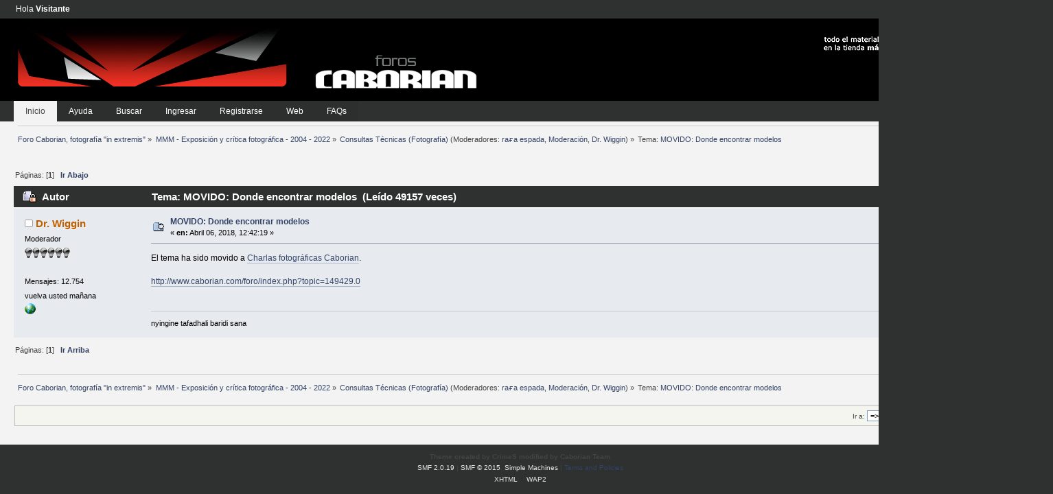

--- FILE ---
content_type: text/html; charset=UTF-8
request_url: https://www.caborian.com/foro/index.php/topic,149436.0.html?PHPSESSID=6e8a7d72615bd26517ee0646f0cb02f6
body_size: 4478
content:
<!DOCTYPE html PUBLIC "-//W3C//DTD XHTML 1.0 Transitional//EN" "https://www.w3.org/TR/xhtml1/DTD/xhtml1-transitional.dtd">
<html xmlns="https://www.w3.org/1999/xhtml">
<head>
	<link rel="stylesheet" type="text/css" href="https://www.caborian.com/foro/Themes/caborian_reloaded/css/index.css?fin20" />
	<link rel="stylesheet" type="text/css" href="https://www.caborian.com/foro/Themes/default/css/webkit.css" />
	<script type="text/javascript" src="https://www.caborian.com/foro/Themes/default/scripts/script.js?fin20"></script>
	<script type="text/javascript" src="https://www.caborian.com/foro/Themes/caborian_reloaded/scripts/theme.js?fin20"></script>
	<script type="text/javascript"><!-- // --><![CDATA[
		var smf_theme_url = "https://www.caborian.com/foro/Themes/caborian_reloaded";
		var smf_default_theme_url = "https://www.caborian.com/foro/Themes/default";
		var smf_images_url = "https://www.caborian.com/foro/Themes/caborian_reloaded/images";
		var smf_scripturl = "https://www.caborian.com/foro/index.php?PHPSESSID=6e8a7d72615bd26517ee0646f0cb02f6&amp;";
		var smf_iso_case_folding = false;
		var smf_charset = "UTF-8";
		var ajax_notification_text = "Cargando...";
		var ajax_notification_cancel_text = "Cancelar";
	// ]]></script>
	<meta http-equiv="Content-Type" content="text/html; charset=UTF-8" />
	<meta name="description" content="MOVIDO: Donde encontrar modelos" />
	<title>MOVIDO: Donde encontrar modelos</title>
	<link rel="canonical" href="https://www.caborian.com/foro/index.php?topic=149436.0" />
	<link rel="help" href="https://www.caborian.com/foro/index.php?PHPSESSID=6e8a7d72615bd26517ee0646f0cb02f6&amp;action=help" />
	<link rel="search" href="https://www.caborian.com/foro/index.php?PHPSESSID=6e8a7d72615bd26517ee0646f0cb02f6&amp;action=search" />
	<link rel="contents" href="https://www.caborian.com/foro/index.php?PHPSESSID=6e8a7d72615bd26517ee0646f0cb02f6&amp;" />
	<link rel="alternate" type="application/rss+xml" title="Foro Caborian, fotografía &quot;in extremis&quot; - RSS" href="https://www.caborian.com/foro/index.php?PHPSESSID=6e8a7d72615bd26517ee0646f0cb02f6&amp;type=rss2;action=.xml" />
	<link rel="index" href="https://www.caborian.com/foro/index.php/board,13.0.html?PHPSESSID=6e8a7d72615bd26517ee0646f0cb02f6" />
        <!-- App Indexing for Google Search -->
        <link href="android-app://com.quoord.tapatalkpro.activity/tapatalk/www.caborian.com/foro/?location=topic&amp;fid=13&amp;tid=149436&amp;perpage=15&amp;page=0&amp;channel=google-indexing" rel="alternate" />
        <link href="ios-app://307880732/tapatalk/www.caborian.com/foro/?location=topic&amp;fid=13&amp;tid=149436&amp;perpage=15&amp;page=0&amp;channel=google-indexing" rel="alternate" />
        
        <link href="https://groups.tapatalk-cdn.com/static/manifest/manifest.json" rel="manifest">
        
        <meta name="apple-itunes-app" content="app-id=307880732, affiliate-data=at=10lR7C, app-argument=tapatalk://www.caborian.com/foro/?location=topic&fid=13&tid=149436&perpage=15&page=0" />
        

<script async src="https://www.googletagmanager.com/gtag/js?id=UA-11217235-4"></script>
<script>
  window.dataLayer = window.dataLayer || [];
  function gtag(){dataLayer.push(arguments);}
  gtag("js", new Date());

  gtag("config", "UA-11217235-4");
</script>

</head>
<body>
	<div class="topbar">
		<div class="topbar_inner"  style="width: 1500px">
			<div class="topbar_content">Hola <strong>Visitante</strong> 
			</div>
		</div>
	</div>
	
	<div class="logo">
		<div class="logo_inner"  style="width: 1500px">
			<div class="logo_content">
				<div class="logo_image">
				<div id="fotocenter"><a href="https://www.fotocentrogijon.com" target="_blank"><img src="https://www.caborian.com/wp-content/themes/wp_caborian2009_banners/banners/fotocentro2009.gif"></div></a><a href="https://www.caborian.com/foro/index.php?PHPSESSID=6e8a7d72615bd26517ee0646f0cb02f6&amp;"><img src="https://www.caborian.com/foro/Themes/caborian_reloaded/images/cabecera_caborian_02.gif"><img src="https://www.caborian.com/foro/Themes/caborian_reloaded/images/cabecera_caborian_01.gif" width="300"></a>
				</div>
			</div>
		</div>
	</div>
	
	<div class="navbar">
		<div class="navbar_inner" style="width: 1500px">
			<div class="navbar_content">
				
				
				
					<div class="navbar_item active " id="button_home">	
					<a class="navbar_item_link active " href="https://www.caborian.com/foro/index.php?PHPSESSID=6e8a7d72615bd26517ee0646f0cb02f6&amp;">						
							Inicio
					</a>
		  
					</div>
				
				
				
				
				
					<div class="navbar_item" id="button_help">	
					<a class="navbar_item_link" href="https://www.caborian.com/foro/index.php?PHPSESSID=6e8a7d72615bd26517ee0646f0cb02f6&amp;action=help">						
							Ayuda
					</a>
		  
					</div>
				
				
				
				
				
					<div class="navbar_item" id="button_search">	
					<a class="navbar_item_link" href="https://www.caborian.com/foro/index.php?PHPSESSID=6e8a7d72615bd26517ee0646f0cb02f6&amp;action=search">						
							Buscar
					</a>
		  
					</div>
				
				
				
				
				
					<div class="navbar_item" id="button_login">	
					<a class="navbar_item_link" href="https://www.caborian.com/foro/index.php?PHPSESSID=6e8a7d72615bd26517ee0646f0cb02f6&amp;action=login">						
							Ingresar
					</a>
		  
					</div>
				
				
				
				
				
					<div class="navbar_item" id="button_register">	
					<a class="navbar_item_link" href="https://www.caborian.com/foro/index.php?PHPSESSID=6e8a7d72615bd26517ee0646f0cb02f6&amp;action=register">						
							Registrarse
					</a>
		  
					</div>
				
				
				<div class="navbar_item"><a class="navbar_item_link" href="https://www.caborian.com">Web</a></div><div class="navbar_item"><a class="navbar_item_link" href="https://www.caborian.com/caborian-faqs-125/">FAQs</a></div>
			</div>
		</div>
	</div>
<div id="wrapper" style="width: 1500px"> 
	
	<div id="content_section"><div class="frame">
		<div id="main_content_section">
	<div class="navigate_section">
		<ul>
			<li>
				<a href="https://www.caborian.com/foro/index.php?PHPSESSID=6e8a7d72615bd26517ee0646f0cb02f6&amp;"><span>Foro Caborian, fotografía &quot;in extremis&quot;</span></a> &#187;
			</li>
			<li>
				<a href="https://www.caborian.com/foro/index.php?PHPSESSID=6e8a7d72615bd26517ee0646f0cb02f6&amp;#c14"><span>MMM - Exposición y crítica fotográfica - 2004 - 2022</span></a> &#187;
			</li>
			<li>
				<a href="https://www.caborian.com/foro/index.php/board,13.0.html?PHPSESSID=6e8a7d72615bd26517ee0646f0cb02f6"><span>Consultas Técnicas (Fotografía)</span></a> (Moderadores: <a href="https://www.caborian.com/foro/index.php?PHPSESSID=6e8a7d72615bd26517ee0646f0cb02f6&amp;action=profile;u=4" title="Moderador del Foro">raғa eѕpada</a>, <a href="https://www.caborian.com/foro/index.php?PHPSESSID=6e8a7d72615bd26517ee0646f0cb02f6&amp;action=profile;u=178" title="Moderador del Foro">Moderación</a>, <a href="https://www.caborian.com/foro/index.php?PHPSESSID=6e8a7d72615bd26517ee0646f0cb02f6&amp;action=profile;u=4639" title="Moderador del Foro">Dr. Wiggin</a>) &#187;
			</li>
			<li class="last">Tema: 
				<a href="https://www.caborian.com/foro/index.php/topic,149436.0.html?PHPSESSID=6e8a7d72615bd26517ee0646f0cb02f6"><span>MOVIDO: Donde encontrar modelos</span></a>
			</li>
		</ul>
	</div>
			<a id="top"></a>
			<a id="msg1896311"></a>
			<div class="pagesection">
				<div class="nextlinks"><a href="https://www.caborian.com/foro/index.php/topic,149436.0/prev_next,prev.html?PHPSESSID=6e8a7d72615bd26517ee0646f0cb02f6#new">&laquo; anterior</a> <a href="https://www.caborian.com/foro/index.php/topic,149436.0/prev_next,next.html?PHPSESSID=6e8a7d72615bd26517ee0646f0cb02f6#new">próximo &raquo;</a></div>
		<div class="buttonlist floatright">
			<ul>
				<li><a class="button_strip_print" href="https://www.caborian.com/foro/index.php?PHPSESSID=6e8a7d72615bd26517ee0646f0cb02f6&amp;action=printpage;topic=149436.0" rel="new_win nofollow"><span class="last">Imprimir</span></a></li>
			</ul>
		</div>
				<div class="pagelinks floatleft">Páginas: [<strong>1</strong>]   &nbsp;&nbsp;<a href="#lastPost"><strong>Ir Abajo</strong></a></div>
			</div>
			<div id="forumposts">
				<div class="cat_bar">
					<h3 class="catbg">
						<img src="https://www.caborian.com/foro/Themes/caborian_reloaded/images/topic/normal_post_locked.gif" align="bottom" alt="" />
						<span id="author">Autor</span>
						Tema: MOVIDO: Donde encontrar modelos &nbsp;(Leído 49157 veces)
					</h3>
				</div>
				<form action="https://www.caborian.com/foro/index.php?PHPSESSID=6e8a7d72615bd26517ee0646f0cb02f6&amp;action=quickmod2;topic=149436.0" method="post" accept-charset="UTF-8" name="quickModForm" id="quickModForm" style="margin: 0;" onsubmit="return oQuickModify.bInEditMode ? oQuickModify.modifySave('2371d5e37371d8f3b1a482d7171859a5', 'd7b7557538e') : false">
				<div class="windowbg">
					<span class="topslice"><span></span></span>
					<div class="post_wrapper">
						<div class="poster">
							<h4>
								<img src="https://www.caborian.com/foro/Themes/caborian_reloaded/images/useroff.gif" alt="Desconectado" />
								<a href="https://www.caborian.com/foro/index.php?PHPSESSID=6e8a7d72615bd26517ee0646f0cb02f6&amp;action=profile;u=4639" title="Ver perfil de Dr. Wiggin">Dr. Wiggin</a>
							</h4>
							<ul class="reset smalltext" id="msg_1896311_extra_info">
								<li class="membergroup">Moderador</li>
								<li class="stars"><img src="https://www.caborian.com/foro/Themes/caborian_reloaded/images/bombillas/staradmin.gif" alt="*" /><img src="https://www.caborian.com/foro/Themes/caborian_reloaded/images/bombillas/staradmin.gif" alt="*" /><img src="https://www.caborian.com/foro/Themes/caborian_reloaded/images/bombillas/staradmin.gif" alt="*" /><img src="https://www.caborian.com/foro/Themes/caborian_reloaded/images/bombillas/staradmin.gif" alt="*" /><img src="https://www.caborian.com/foro/Themes/caborian_reloaded/images/bombillas/staradmin.gif" alt="*" /><img src="https://www.caborian.com/foro/Themes/caborian_reloaded/images/bombillas/staradmin.gif" alt="*" /></li>
								<li class="avatar">
									<a href="https://www.caborian.com/foro/index.php?PHPSESSID=6e8a7d72615bd26517ee0646f0cb02f6&amp;action=profile;u=4639">
										<img class="avatar" src="https://i.ibb.co/bLXb0rD/wiggin-180x180.gif" width="180" height="180" alt="" />
									</a>
								</li>
								<li class="postcount">Mensajes: 12.754</li>
								<li class="blurb">vuelva usted mañana</li>
								<li class="profile">
									<ul>
										<li><a href="http://fstdp.blogspot.com" title="La importancia del método" target="_blank" rel="noopener noreferrer" class="new_win"><img src="https://www.caborian.com/foro/Themes/caborian_reloaded/images/www_sm.gif" alt="La importancia del método" /></a></li>
									</ul>
								</li>
							</ul>
						</div>
						<div class="postarea">
							<div class="flow_hidden">
								<div class="keyinfo">
									<div class="messageicon">
										<img src="https://www.caborian.com/foro/Themes/caborian_reloaded/images/post/moved.gif" alt="" />
									</div>
									<h5 id="subject_1896311">
										<a href="https://www.caborian.com/foro/index.php/topic,149436.msg1896311.html?PHPSESSID=6e8a7d72615bd26517ee0646f0cb02f6#msg1896311" rel="nofollow">MOVIDO: Donde encontrar modelos</a>
									</h5>
									<div class="smalltext">&#171; <strong> en:</strong> Abril 06, 2018, 12:42:19 &#187;</div>
									<div id="msg_1896311_quick_mod"></div>
								</div>
							</div>
							<div class="post">
								<div class="inner" id="msg_1896311">El tema ha sido movido a <a href="http://www.caborian.com/foro/index.php?board=12.0" class="bbc_link" target="_blank" rel="noopener noreferrer">Charlas fotográficas Caborian</a>.<br /><br /><a href="http://www.caborian.com/foro/index.php?topic=149429.0" class="bbc_link">http://www.caborian.com/foro/index.php?topic=149429.0</a></div>
							</div>
						</div>
						<div class="moderatorbar">
							<div class="smalltext modified" id="modified_1896311">
							</div>
							<div class="smalltext reportlinks">
								<img src="https://www.caborian.com/foro/Themes/caborian_reloaded/images/ip.gif" alt="" />
								En línea
							</div>
							<div class="signature" id="msg_1896311_signature">nyingine tafadhali baridi sana</div>
						</div>
					</div>
					<span class="botslice"><span></span></span>
				</div>
				<hr class="post_separator" />
				</form>
			</div>
			<a id="lastPost"></a>
			<div class="pagesection">
				
		<div class="buttonlist floatright">
			<ul>
				<li><a class="button_strip_print" href="https://www.caborian.com/foro/index.php?PHPSESSID=6e8a7d72615bd26517ee0646f0cb02f6&amp;action=printpage;topic=149436.0" rel="new_win nofollow"><span class="last">Imprimir</span></a></li>
			</ul>
		</div>
				<div class="pagelinks floatleft">Páginas: [<strong>1</strong>]   &nbsp;&nbsp;<a href="#top"><strong>Ir Arriba</strong></a></div>
				<div class="nextlinks_bottom"><a href="https://www.caborian.com/foro/index.php/topic,149436.0/prev_next,prev.html?PHPSESSID=6e8a7d72615bd26517ee0646f0cb02f6#new">&laquo; anterior</a> <a href="https://www.caborian.com/foro/index.php/topic,149436.0/prev_next,next.html?PHPSESSID=6e8a7d72615bd26517ee0646f0cb02f6#new">próximo &raquo;</a></div>
			</div>
	<div class="navigate_section">
		<ul>
			<li>
				<a href="https://www.caborian.com/foro/index.php?PHPSESSID=6e8a7d72615bd26517ee0646f0cb02f6&amp;"><span>Foro Caborian, fotografía &quot;in extremis&quot;</span></a> &#187;
			</li>
			<li>
				<a href="https://www.caborian.com/foro/index.php?PHPSESSID=6e8a7d72615bd26517ee0646f0cb02f6&amp;#c14"><span>MMM - Exposición y crítica fotográfica - 2004 - 2022</span></a> &#187;
			</li>
			<li>
				<a href="https://www.caborian.com/foro/index.php/board,13.0.html?PHPSESSID=6e8a7d72615bd26517ee0646f0cb02f6"><span>Consultas Técnicas (Fotografía)</span></a> (Moderadores: <a href="https://www.caborian.com/foro/index.php?PHPSESSID=6e8a7d72615bd26517ee0646f0cb02f6&amp;action=profile;u=4" title="Moderador del Foro">raғa eѕpada</a>, <a href="https://www.caborian.com/foro/index.php?PHPSESSID=6e8a7d72615bd26517ee0646f0cb02f6&amp;action=profile;u=178" title="Moderador del Foro">Moderación</a>, <a href="https://www.caborian.com/foro/index.php?PHPSESSID=6e8a7d72615bd26517ee0646f0cb02f6&amp;action=profile;u=4639" title="Moderador del Foro">Dr. Wiggin</a>) &#187;
			</li>
			<li class="last">Tema: 
				<a href="https://www.caborian.com/foro/index.php/topic,149436.0.html?PHPSESSID=6e8a7d72615bd26517ee0646f0cb02f6"><span>MOVIDO: Donde encontrar modelos</span></a>
			</li>
		</ul>
	</div>
			<div id="moderationbuttons"></div>
			<div class="plainbox" id="display_jump_to">&nbsp;</div>
		<br class="clear" />
				<script type="text/javascript" src="https://www.caborian.com/foro/Themes/default/scripts/topic.js"></script>
				<script type="text/javascript"><!-- // --><![CDATA[
					if ('XMLHttpRequest' in window)
					{
						var oQuickModify = new QuickModify({
							sScriptUrl: smf_scripturl,
							bShowModify: true,
							iTopicId: 149436,
							sTemplateBodyEdit: '\n\t\t\t\t\t\t\t\t<div id="quick_edit_body_container" style="width: 90%">\n\t\t\t\t\t\t\t\t\t<div id="error_box" style="padding: 4px;" class="error"><' + '/div>\n\t\t\t\t\t\t\t\t\t<textarea class="editor" name="message" rows="12" style="width: 100%; margin-bottom: 10px;" tabindex="1">%body%<' + '/textarea><br />\n\t\t\t\t\t\t\t\t\t<input type="hidden" name="d7b7557538e" value="2371d5e37371d8f3b1a482d7171859a5" />\n\t\t\t\t\t\t\t\t\t<input type="hidden" name="topic" value="149436" />\n\t\t\t\t\t\t\t\t\t<input type="hidden" name="msg" value="%msg_id%" />\n\t\t\t\t\t\t\t\t\t<div class="righttext">\n\t\t\t\t\t\t\t\t\t\t<input type="submit" name="post" value="Guardar" tabindex="2" onclick="return oQuickModify.modifySave(\'2371d5e37371d8f3b1a482d7171859a5\', \'d7b7557538e\');" accesskey="s" class="button_submit" />&nbsp;&nbsp;<input type="submit" name="cancel" value="Cancelar" tabindex="3" onclick="return oQuickModify.modifyCancel();" class="button_submit" />\n\t\t\t\t\t\t\t\t\t<' + '/div>\n\t\t\t\t\t\t\t\t<' + '/div>',
							sTemplateSubjectEdit: '<input type="text" style="width: 90%;" name="subject" value="%subject%" size="80" maxlength="80" tabindex="4" class="input_text" />',
							sTemplateBodyNormal: '%body%',
							sTemplateSubjectNormal: '<a hr'+'ef="https://www.caborian.com/foro/index.php?PHPSESSID=6e8a7d72615bd26517ee0646f0cb02f6&amp;'+'?topic=149436.msg%msg_id%#msg%msg_id%" rel="nofollow">%subject%<' + '/a>',
							sTemplateTopSubject: 'Tema: %subject% &nbsp;(Leído 49157 veces)',
							sErrorBorderStyle: '1px solid red'
						});

						aJumpTo[aJumpTo.length] = new JumpTo({
							sContainerId: "display_jump_to",
							sJumpToTemplate: "<label class=\"smalltext\" for=\"%select_id%\">Ir a:<" + "/label> %dropdown_list%",
							iCurBoardId: 13,
							iCurBoardChildLevel: 0,
							sCurBoardName: "Consultas Técnicas (Fotografía)",
							sBoardChildLevelIndicator: "==",
							sBoardPrefix: "=> ",
							sCatSeparator: "-----------------------------",
							sCatPrefix: "",
							sGoButtonLabel: "ir"
						});

						aIconLists[aIconLists.length] = new IconList({
							sBackReference: "aIconLists[" + aIconLists.length + "]",
							sIconIdPrefix: "msg_icon_",
							sScriptUrl: smf_scripturl,
							bShowModify: true,
							iBoardId: 13,
							iTopicId: 149436,
							sSessionId: "2371d5e37371d8f3b1a482d7171859a5",
							sSessionVar: "d7b7557538e",
							sLabelIconList: "Icono de mensaje",
							sBoxBackground: "transparent",
							sBoxBackgroundHover: "#ffffff",
							iBoxBorderWidthHover: 1,
							sBoxBorderColorHover: "#adadad" ,
							sContainerBackground: "#ffffff",
							sContainerBorder: "1px solid #adadad",
							sItemBorder: "1px solid #ffffff",
							sItemBorderHover: "1px dotted gray",
							sItemBackground: "transparent",
							sItemBackgroundHover: "#e0e0f0"
						});
					}
				// ]]></script>
		</div>
	</div></div>
	<div id="footer_section"><div class="frame">
		<ul class="reset">
			<li><b>Theme created by CrimeS modified by Caborian Team</b></li>
			<li class="copyright">
			<span class="smalltext" style="display: inline; visibility: visible; font-family: Verdana, Arial, sans-serif;"><a href="https://www.caborian.com/foro/index.php?PHPSESSID=6e8a7d72615bd26517ee0646f0cb02f6&amp;action=credits" title="Simple Machines Forum" target="_blank" class="new_win">SMF 2.0.19</a> |
 <a href="http://www.simplemachines.org/about/smf/license.php" title="License" target="_blank" class="new_win">SMF &copy; 2015</a>, <a href="http://www.simplemachines.org" title="Simple Machines" target="_blank" class="new_win">Simple Machines</a> | <a id="button_agreement" href="https://www.caborian.com/foro/index.php?PHPSESSID=6e8a7d72615bd26517ee0646f0cb02f6&amp;action=agreement"><span>Terms and Policies</span></a>
			</span></li>
			<li><a id="button_xhtml" href="https://validator.w3.org/check?uri=referer" target="_blank" class="new_win" title="¡XHTML 1.0 válido!"><span>XHTML</span></a></li>
			<li></li>
			<li class="last"><a id="button_wap2" href="https://www.caborian.com/foro/index.php?PHPSESSID=6e8a7d72615bd26517ee0646f0cb02f6&amp;wap2" class="new_win"><span>WAP2</span></a></li>
		</ul>
	</div></div>
</div>
</body></html>